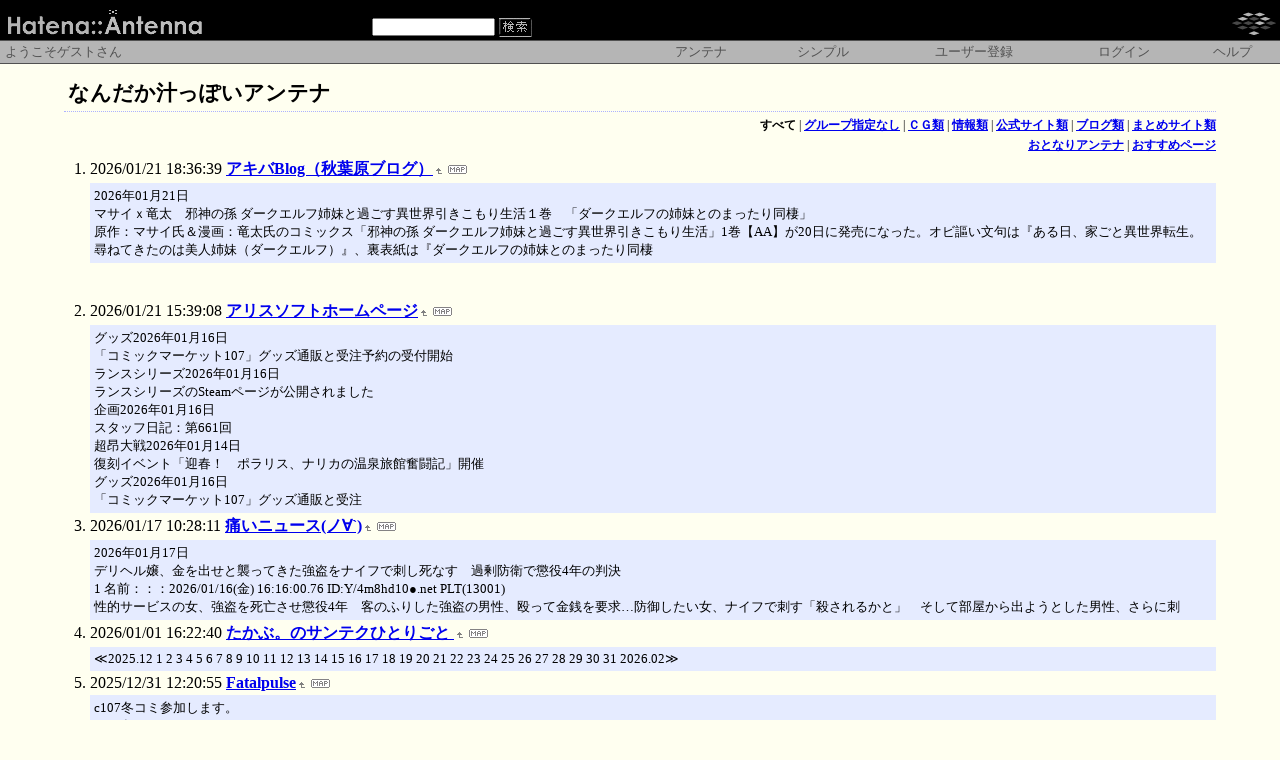

--- FILE ---
content_type: text/html; charset=euc-jp
request_url: https://a.hatena.ne.jp/nolifeking/
body_size: 42053
content:
<!DOCTYPE HTML PUBLIC "-//W3C//DTD HTML 4.01 Transitional//EN">
<html>
<head>
<meta name="viewport" content="width=device-width">
<!--京-->
<meta http-equiv="Content-Type" content="text/html; charset=EUC-JP">
<meta http-equiv="Content-Style-Type" content="text/css">
<meta http-equiv="Content-Script-Type" content="text/javascript">
<meta name="referrer" content="unsafe-url">
<link rel="stylesheet" href="/css/base.css?20190110" type="text/css" media="all">

<title>はてなアンテナ - なんだか汁っぽいアンテナ</title>
<link rel="alternate" type="application/rss+xml" title="RSS" href="http://a.hatena.ne.jp/nolifeking/rss">
<link rel="shortcut icon" href="/images/bl_favicon.ico">
<link rel="alternate" media="handheld" type="text/html" href="http://a.hatena.ne.jp/nolifeking/mobile" />

<script type="text/javascript" src="/js/MochiKit/Base.js"></script>
<script type="text/javascript" src="/js/MochiKit/Iter.js"></script>
<script type="text/javascript" src="/js/MochiKit/DOM.js"></script>
<script type="text/javascript" src="/js/MochiKit/Style.js"></script>
<script type="text/javascript" src="/js/MochiKit/Signal.js"></script>
<script type="text/javascript" src="/js/MochiKit/Async.js"></script>
<script type="text/javascript" src="/js/MochiKit/Logging.js"></script>
<script type="text/javascript" src="/js/VisitedCheck.js"></script>
<script type="text/javascript" src="/js/TimedObserver.js"></script>
<script type="text/javascript" src="/js/Hatena/Antenna.js?2"></script>

<script type="text/javascript">
<!--

connect(window, 'onload', Hatena.Antenna, 'initialize');
connect(window, 'onload', Hatena.Antenna.Group, 'initialize');


-->
</script>
<link rel="stylesheet" href="/theme/hatena/hatena.css" type="text/css" media="all">
<style type="text/css">
<!--
body {
  margin-top: 0;
  margin-bottom: 0;
  margin-left: 0;
  margin-right: 0;
  padding: 0;
  background-color: #FFFFF0;
}
li {
  font-size: 12pt;
}
a {
  font-weight: bold;
}
h1 {
  text-align: left;
  font-size: 16pt;
  font-weight: bold;
  border-bottom: 1px dotted #ADB2FF;
  margin-top: 10px;
  margin-bottom: 5px;
  margin-left: 5%;
  margin-right: 5%;
  padding: 4px 4px 4px 4px;
}
ol {
  margin-top: 5px;
  margin-bottom: 5px;
  margin-left: 50px;
  margin-right: 5%;
}
.diff {
  font-size: 10pt;
  background-color: #E5EBFF;
  margin-top: 3px;
  margin-bottom: 3px;
  padding: 4px 4px 4px 4px;
}
.pager {
  font-size: 9pt;
  text-align: right;
  margin-top: 3px;
  margin-bottom: 3px;
  margin-right: 5%;
}
div.adminmenu {
  font-size: 90%;
  margin: 2% 5% 0% 0%;
  text-align: right
}
span.adminmenu {}
div.footer {
  color: #cccccc;
  margin: 5px;
  font-size: 80%;
  text-align: center;
}
form.hatena-searchform {
  text-align: right;
  margin-right: 5%;
}

-->
</style>


<script src="https://cdn.pool.st-hatena.com/valve/valve.js" async charset="utf-8"></script>
<script>
valve = window.valve || [];
valve.push(function(v) {
    v.config({
      service: 'antenna',
      disableHatenaContentMatch: true,
      content: {
        result: 'ng'
      }
    });
    
        try {
            var parentRect = document.getElementById('ad-index-pc-1').parentNode.getBoundingClientRect();
            v.defineDFPSlot({
                unit  :'/4374287/ant_pc_e_1_7290_0_no',
                sizes : { max: [ parentRect.width, 100 ] },
                slotId: 'ad-index-pc-1',
            });
        } catch (e) {
            console.error(e);
        }

        v.defineDFPSlot({
            unit  :'/4374287/ant_pc_e_2_3328_0_no_ri',
            sizes : [[300, 250], [336, 280]],
            slotId: 'ad-index-pc-2-right',
        });
        v.defineDFPSlot({
            unit  :'/4374287/ant_pc_e_2_3328_0_no_le',
            sizes : [[300, 250], [336, 280]],
            slotId: 'ad-index-pc-2-left',
        });

        v.defineDFPSlot({
            unit  :'/4374287/ant_pc_e_3_3328_0_no_ri',
            sizes : [[300, 250], [336, 280]],
            slotId: 'ad-index-pc-3-right',
        });
        v.defineDFPSlot({
            unit  :'/4374287/ant_pc_e_3_3328_0_no_le',
            sizes : [[300, 250], [336, 280]],
            slotId: 'ad-index-pc-3-left',
        });

        v.defineDFPSlot({
            unit  :'/4374287/ant_pc_e_4_3328_0_no_ri',
            sizes : [[300, 250], [336, 280]],
            slotId: 'ad-index-pc-4-right',
        });
        v.defineDFPSlot({
            unit  :'/4374287/ant_pc_e_4_3328_0_no_le',
            sizes : [[300, 250], [336, 280]],
            slotId: 'ad-index-pc-4-left',
        });
    
    v.sealDFPSlots();
});
</script>
<script id="valve-dmp" data-service="antenna" src="https://cdn.pool.st-hatena.com/valve/dmp.js" async></script>

</head>
<body class="page-index">
<!-- Google Tag Manager -->
<noscript><iframe src="//www.googletagmanager.com/ns.html?id=GTM-52JV3B"
height="0" width="0" style="display:none;visibility:hidden"></iframe></noscript>
<script>
<!--
(function(w,d,s,l,i){w[l]=w[l]||[];w[l].push({'gtm.start':
new Date().getTime(),event:'gtm.js'});var f=d.getElementsByTagName(s)[0],
j=d.createElement(s),dl=l!='dataLayer'?'&l='+l:'';j.async=true;j.src=
'//www.googletagmanager.com/gtm.js?id='+i+dl;f.parentNode.insertBefore(j,f);
})(window,document,'script','dataLayer','GTM-52JV3B');
// -->
</script>
<!-- End Google Tag Manager -->




<table border="0" width="100%" cellspacing="0" cellpadding="0" id="banner">
  <tr>
    <td bgcolor="#000000" nowrap>
      <a href="http://www.hatena.ne.jp/"><img border="0" src="/images/hatena_bl.gif" width="104" height="40" alt="Hatena::"></a><a href="/"><img border="0" src="/images/antennabl.gif" width="100" height="40" alt="Antenna"></a>
    </td>
    <td valign="bottom" align="left" bgcolor="#000000" width="60%" nowrap><form method="GET" action="search" style="display:inline"><font color="#B5B5B5" size="2">&nbsp;&nbsp;<input type="text" name="wd" value="" size="18" style="font-size: 8pt">&nbsp;<input type="image" name=".submit" border="0" src="/images/searchbl.gif" align="top" width="34" height="20"><br><img border="0" src="/images/dot.gif" width="1" height="3"></font></form></td>
    <td align="right" bgcolor="#000000"><a href="http://www.hatena.ne.jp/"><img border="0" src="/images/hatenabl.gif" width="82" height="40"></a></td>
  </tr>
  <tr>
    <td width="100%" bgcolor="#515151" colspan="3"><img border="0" src="/images/dot.gif" width="1" height="1"></td>
  </tr>
  <tr>
    <td width="100%" bgColor="#ffffff" colspan="3">
      <div align="center">
        <center>
        <table cellSpacing="0" cellPadding="2" width="100%" border="0">
          <tbody>
            <tr>
              <td bgcolor="#B5B5B5" width="50%" nowrap><font color="#515151" size="2">&nbsp;ようこそゲストさん&nbsp;</font></td>
              <td bgcolor="#B5B5B5" nowrap align="center"><a href="/nolifeking/" style="text-decoration:none; font-weight:100;"><font size="2" color="#515151">アンテナ</font></a></td>
              <td bgcolor="#B5B5B5" nowrap align="center"><a href="/nolifeking/simple" style="text-decoration:none; font-weight:100;"><font size="2" color="#515151">シンプル</font></a></td>

              <td bgcolor="#B5B5B5" nowrap align="center"><a href="http://www.hatena.ne.jp/register?location=http%3A%2F%2Fa.hatena.ne.jp%2F" style="text-decoration:none; font-weight:100;"><font size="2" color="#515151">ユーザー登録</font></a></td>
              <td bgcolor="#B5B5B5" nowrap align="center"><a href="https://www.hatena.ne.jp/login?backurl=http%3A%2F%2Fa.hatena.ne.jp%2F" style="text-decoration:none; font-weight:100;"><font size="2" color="#515151">ログイン</font></a></td>
              <td bgcolor="#B5B5B5" nowrap align="center"><a href="http://hatenaantenna.g.hatena.ne.jp/" style="text-decoration:none; font-weight:100;"><font size="2" color="#515151">ヘルプ</font></a></td>
            </tr>
          </tbody>
        </table>
        </center>
      </div>
    </td>
  </tr>
  <tr>
    <td width="100%" bgcolor="#515151" colspan="3"><img border="0" src="/images/dot.gif" width="1" height="1"></td>
  </tr>
</table>


<div class="hatena-body" id="hatena-antenna-normal">



<h1>なんだか汁っぽいアンテナ</h1>

<p id="pager_group" class="pager"><b>すべて</b> | <a href="./?gid=null">グループ指定なし</a> | <a href="./?gid=147198">ＣＧ類</a> | <a href="./?gid=147200">情報類</a> | <a href="./?gid=147202">公式サイト類</a> | <a href="./?gid=187062">ブログ類</a> | <a href="./?gid=187077">まとめサイト類</a></p>



<p id="pager_relate" class="pager"><a href="/include?uid=nolifeking">おとなりアンテナ</a> | <a href="/relate?uid=nolifeking">おすすめページ</a></p>

  
    <ol class="ad-index-pc-ol">
      <li>
        <div id="ad-index-pc-1" style="max-width: 728px;"></diV>
      </li>
   </ol>
  



<ol id="main-pages-list" start="1">

<li><span class="modified">2026/01/21 18:36:39</span> <a href="http://a.st-hatena.com/go?http://blog.livedoor.jp/geek/20260121183639" target="_blank">アキバBlog（秋葉原ブログ）</a><a href="/include?http://blog.livedoor.jp/geek/"><img border="0" src="/images/uparrow.gif" hspace="3" width="6" height="6" alt="含むアンテナ" title="含むアンテナ"></a><a href="/map?http://blog.livedoor.jp/geek/"><img src="/images/map.gif" alt="おとなりページ" title="おとなりページ" border="0" hspace="3" width="19" height="9"></a>

<p class="diff">
2026年01月21日<br>マサイｘ竜太　邪神の孫 ダークエルフ姉妹と過ごす異世界引きこもり生活１巻　「ダークエルフの姉妹とのまったり同棲」<br>原作：マサイ氏＆漫画：竜太氏のコミックス「邪神の孫 ダークエルフ姉妹と過ごす異世界引きこもり生活」1巻【AA】が20日に発売になった。オビ謳い文句は『ある日、家ごと異世界転生。尋ねてきたのは美人姉妹（ダークエルフ）』、裏表紙は『ダークエルフの姉妹とのまったり同棲
</p>


  
    
      <div class="double-rectangle">
        <div id="ad-index-pc-2-left" style="vertical-align: top;"></div>
        <div id="ad-index-pc-2-right" class="right" style="vertical-align: top;"></div>
      </div>
    
  


</li>

<li><span class="modified">2026/01/21 15:39:08</span> <a href="http://a.st-hatena.com/go?http://www.alicesoft.com/main.html20260121153908" target="_blank">アリスソフトホームページ</a><a href="/include?http://www.alicesoft.com/main.html"><img border="0" src="/images/uparrow.gif" hspace="3" width="6" height="6" alt="含むアンテナ" title="含むアンテナ"></a><a href="/map?http://www.alicesoft.com/main.html"><img src="/images/map.gif" alt="おとなりページ" title="おとなりページ" border="0" hspace="3" width="19" height="9"></a>

<p class="diff">
グッズ2026年01月16日<br>「コミックマーケット107」グッズ通販と受注予約の受付開始<br>ランスシリーズ2026年01月16日<br>ランスシリーズのSteamページが公開されました<br>企画2026年01月16日<br>スタッフ日記：第661回<br>超昂大戦2026年01月14日<br>復刻イベント「迎春！　ポラリス、ナリカの温泉旅館奮闘記」開催<br>グッズ2026年01月16日<br>「コミックマーケット107」グッズ通販と受注
</p>



</li>

<li><span class="modified">2026/01/17 10:28:11</span> <a href="http://a.st-hatena.com/go?http://blog.livedoor.jp/dqnplus/20260117102811" target="_blank">痛いニュース(ノ∀`)</a><a href="/include?http://blog.livedoor.jp/dqnplus/"><img border="0" src="/images/uparrow.gif" hspace="3" width="6" height="6" alt="含むアンテナ" title="含むアンテナ"></a><a href="/map?http://blog.livedoor.jp/dqnplus/"><img src="/images/map.gif" alt="おとなりページ" title="おとなりページ" border="0" hspace="3" width="19" height="9"></a>

<p class="diff">
2026年01月17日<br>デリヘル嬢、金を出せと襲ってきた強盗をナイフで刺し死なす　過剰防衛で懲役4年の判決<br>1 名前：：：2026/01/16(金) 16:16:00.76 ID:Y/4m8hd10●.net PLT(13001)<br>性的サービスの女、強盗を死亡させ懲役4年　客のふりした強盗の男性、殴って金銭を要求…防御したい女、ナイフで刺す「殺されるかと」　そして部屋から出ようとした男性、さらに刺
</p>



</li>

<li><span class="modified">2026/01/01 16:22:40</span> <a href="http://a.st-hatena.com/go?http://takav.blog14.fc2.com/20260101162240" target="_blank">たかぶ。のサンテクひとりごと </a><a href="/include?http://takav.blog14.fc2.com/"><img border="0" src="/images/uparrow.gif" hspace="3" width="6" height="6" alt="含むアンテナ" title="含むアンテナ"></a><a href="/map?http://takav.blog14.fc2.com/"><img src="/images/map.gif" alt="おとなりページ" title="おとなりページ" border="0" hspace="3" width="19" height="9"></a>

<p class="diff">
≪2025.12 1&#160;2&#160;3&#160;4&#160;5&#160;6&#160;7&#160;8&#160;9&#160;10&#160;11&#160;12&#160;13&#160;14&#160;15&#160;16&#160;17&#160;18&#160;19&#160;20&#160;21&#160;22&#160;23&#160;24&#160;25&#160;26&#160;27&#160;28&#160;29&#160;30&#160;31 2026.02≫<br>
</p>



</li>

<li><span class="modified">2025/12/31 12:20:55</span> <a href="http://a.st-hatena.com/go?http://nekomimi.ws/fatalpulse/20251231122055" target="_blank">Fatalpulse</a><a href="/include?http://nekomimi.ws/fatalpulse/"><img border="0" src="/images/uparrow.gif" hspace="3" width="6" height="6" alt="含むアンテナ" title="含むアンテナ"></a><a href="/map?http://nekomimi.ws/fatalpulse/"><img src="/images/map.gif" alt="おとなりページ" title="おとなりページ" border="0" hspace="3" width="19" height="9"></a>

<p class="diff">
c107冬コミ参加します。<br>2025年12月29日 asanagi 0<br>おかげさまで冬コミで新刊が出ます。 オリジナル猫族 Read More<br>
</p>



</li>

<li><span class="modified">2025/11/26 14:05:34</span> <a href="http://a.st-hatena.com/go?http://blog.goo.ne.jp/yuu_ys/20251126140534" target="_blank">信じる奴がJUSTICEブログ</a><a href="/include?http://blog.goo.ne.jp/yuu_ys/"><img border="0" src="/images/uparrow.gif" hspace="3" width="6" height="6" alt="含むアンテナ" title="含むアンテナ"></a><a href="/map?http://blog.goo.ne.jp/yuu_ys/"><img src="/images/map.gif" alt="おとなりページ" title="おとなりページ" border="0" hspace="3" width="19" height="9"></a>

<p class="diff">
gooメール / gooID（goo決済） / goo住宅・不動産 / GOLF me!<br>
</p>



</li>

<li><span class="modified">2025/11/14 06:47:43</span> <a href="http://a.st-hatena.com/go?http://d.hatena.ne.jp/nolifeking/20251114064743" target="_blank">なんだか汁っぽい日記</a><a href="/include?http://d.hatena.ne.jp/nolifeking/"><img border="0" src="/images/uparrow.gif" hspace="3" width="6" height="6" alt="含むアンテナ" title="含むアンテナ"></a><a href="/map?http://d.hatena.ne.jp/nolifeking/"><img src="/images/map.gif" alt="おとなりページ" title="おとなりページ" border="0" hspace="3" width="19" height="9"></a>

<p class="diff">
お知らせ 【gooブログからの移行がまだの方へ】画像データ移行を確実にするために10月末日までにインポート手続きをお願いします<br>ティラミスクリームミックスを発見。簡単すぎて感動した！<br>ティラミスを作る<br>富澤商店で「ティラミスクリームミックス」というものを見つけました。 簡単にあのティラミスができるらしいです。 ティラミスといえばマスカルポーネチーズ、生クリーム始め材料を色々揃えなければならないはず
</p>



</li>

<li><span class="modified">2025/09/10 03:59:11</span> <a href="http://a.st-hatena.com/go?http://jyunpu.blog20.fc2.com/20250910035911" target="_blank">　順風満帆堂 </a><a href="/include?http://jyunpu.blog20.fc2.com/"><img border="0" src="/images/uparrow.gif" hspace="3" width="6" height="6" alt="含むアンテナ" title="含むアンテナ"></a><a href="/map?http://jyunpu.blog20.fc2.com/"><img src="/images/map.gif" alt="おとなりページ" title="おとなりページ" border="0" hspace="3" width="19" height="9"></a>

<p class="diff">
2025.09.10 Wed<br>2025/09/10<br>9月10日は「ToHeart」のいいんちょこと保科智子さんのお誕生日です。<br>おめでとうおめでとう！皆でお祝いしよう！！<br>リメイク版いいんちょ略してリメんちょ！<br>ただでさえ属性が多かったところに黒タイツを装備！<br>こんなんもう異世界で無双できるレベルのチートですよ？！<br>３Dの白ビキニや肌ワイも破壊力高くておじさん無事昇天しましたわ&#65374;&#128124;<br>| 日記 | 
</p>



</li>

<li><span class="modified">2025/07/28 10:37:36</span> <a href="http://a.st-hatena.com/go?http://d.hatena.ne.jp/pikokame/20250728103736" target="_blank">ざくざく雑記</a><a href="/include?http://d.hatena.ne.jp/pikokame/"><img border="0" src="/images/uparrow.gif" hspace="3" width="6" height="6" alt="含むアンテナ" title="含むアンテナ"></a><a href="/map?http://d.hatena.ne.jp/pikokame/"><img src="/images/map.gif" alt="おとなりページ" title="おとなりページ" border="0" hspace="3" width="19" height="9"></a>

<p class="diff">
「ふふっ」……ただ微笑ましく見つめていただけなのに<br>（娘５歳８ヶ月）娘の好物と年長さん１学期のお弁当記録<br>娘をただ微笑ましく見つめていただけなのに……（夫） こっこの最近の好物は「にんじんしりしり」と納豆を混ぜて食べること。 我が家のしりしり＆納豆好きといえばまず夫ですが、夫は卵入りのしりしりが好きで、こっこはにんじんとツナのしりしりが好き。わたしはどっち…<br>荒川区に住んでます-うちの夫観察絵日記
</p>



</li>

<li><span class="modified">2025/07/05 10:08:15</span> <a href="http://a.st-hatena.com/go?http://cafe-centralpark.at.webry.info/20250705100815" target="_blank">田中敦子のCafe＊Central Park</a><a href="/include?http://cafe-centralpark.at.webry.info/"><img border="0" src="/images/uparrow.gif" hspace="3" width="6" height="6" alt="含むアンテナ" title="含むアンテナ"></a><a href="/map?http://cafe-centralpark.at.webry.info/"><img src="/images/map.gif" alt="おとなりページ" title="おとなりページ" border="0" hspace="3" width="19" height="9"></a>

<p class="diff">
※10秒後にBIGLOBEのおすすめページに遷移します<br>BIGLOBEのおすすめサービス<br>Copyright(C)BIGLOBE Inc. 1996-<br>
</p>



</li>

<li><span class="modified">2025/07/01 05:16:44</span> <a href="http://a.st-hatena.com/go?http://d.hatena.ne.jp/makaronisan/20250701051644" target="_blank">たまごまごごはん</a><a href="/include?http://d.hatena.ne.jp/makaronisan/"><img border="0" src="/images/uparrow.gif" hspace="3" width="6" height="6" alt="含むアンテナ" title="含むアンテナ"></a><a href="/map?http://d.hatena.ne.jp/makaronisan/"><img src="/images/map.gif" alt="おとなりページ" title="おとなりページ" border="0" hspace="3" width="19" height="9"></a>

<p class="diff">
2025-06-30<br>「トラペジウム」何度でも君には嘘をつき続けてほしい<br>トラペジウム<br>結川あさき<br>Amazon<br>「サイコパス」とか「脳を焼かれる」とか物騒なワードをよく見かける『トラペジウム』を観ました。<br>いい映画だったなあ。<br>特にラストあたり。ヒロインの東ゆうが大人になって、テレビの取材を受けている最中に言っている言葉が嘘っぱちなところ。<br>だよね！痛い思いをして成長しても性格の歪みは残るよね！
</p>



</li>

<li><span class="modified">2025/02/18 05:31:27</span> <a href="http://a.st-hatena.com/go?http://tiyu.to/20250218053127" target="_blank">バーチャルネットアイドル・ちゆ１２歳</a><a href="/include?http://tiyu.to/"><img border="0" src="/images/uparrow.gif" hspace="3" width="6" height="6" alt="含むアンテナ" title="含むアンテナ"></a><a href="/map?http://tiyu.to/"><img src="/images/map.gif" alt="おとなりページ" title="おとなりページ" border="0" hspace="3" width="19" height="9"></a>

<p class="diff">
2025/2/14 色々余裕なくてごめんなさい…<br>2024/2/14 画像だけの更新になってしまって、ごめんなさい<br>平成３７年２月１４日 ちゆ12歳、24周年です<br>●2001年2月14日に「ちゆ12歳」を開設してから、24周年になりました。これからもよろしくお願いいたします<br>●現在、バタバタしていて申し訳ないです。余裕ができましたら、こちらも更新したり、YouTubeの動画も作ったりしたいです<br>●
</p>



</li>

<li><span class="modified">2024/10/05 17:24:44</span> <a href="http://a.st-hatena.com/go?http://umekaz.com/20241005172444" target="_blank">宇宙りんご</a><a href="/include?http://umekaz.com/"><img border="0" src="/images/uparrow.gif" hspace="3" width="6" height="6" alt="含むアンテナ" title="含むアンテナ"></a><a href="/map?http://umekaz.com/"><img src="/images/map.gif" alt="おとなりページ" title="おとなりページ" border="0" hspace="3" width="19" height="9"></a>

<p class="diff">
ネルケと伝説の錬金術士たち・クリアしたので感想など<br>2019/2/27 2020/8/5 未分類<br>Tweet<br>↑ノイボーデン地区の街並みがタイトル画面にも反映されるので、ネルケ像がよく見えるように…と配置したものの、ロロナのパイショプ(右側)がそれ以上に目立ってしまってるやつ<br>「ネルケと伝説の錬金術士たち」クリアしました。<br>いろいろと語りたくなったので、ここ最近即売会告知や漫画を載せてただけのブロ
</p>



</li>

<li><span class="modified">2024/03/26 12:29:38</span> <a href="http://a.st-hatena.com/go?http://d.hatena.ne.jp/dangerous1192/20240326122938" target="_blank">酔拳の王　だんげの方</a><a href="/include?http://d.hatena.ne.jp/dangerous1192/"><img border="0" src="/images/uparrow.gif" hspace="3" width="6" height="6" alt="含むアンテナ" title="含むアンテナ"></a><a href="/map?http://d.hatena.ne.jp/dangerous1192/"><img src="/images/map.gif" alt="おとなりページ" title="おとなりページ" border="0" hspace="3" width="19" height="9"></a>

<p class="diff">
酔拳の王　だんげの方<br>読者になる<br>
</p>



</li>

<li><span class="modified">2024/02/04 14:44:21</span> <a href="http://a.st-hatena.com/go?http://sinplelove.blog34.fc2.com/20240204144421" target="_blank">絶対SIMPLE主義 </a><a href="/include?http://sinplelove.blog34.fc2.com/"><img border="0" src="/images/uparrow.gif" hspace="3" width="6" height="6" alt="含むアンテナ" title="含むアンテナ"></a><a href="/map?http://sinplelove.blog34.fc2.com/"><img src="/images/map.gif" alt="おとなりページ" title="おとなりページ" border="0" hspace="3" width="19" height="9"></a>

<p class="diff">
絶対SIMPLE主義<br>死力を尽くしてSIMPLEシリーズを応援するブログ<br>お知らせ<br>
</p>



</li>

<li><span class="modified">2023/01/31 23:06:04</span> <a href="http://a.st-hatena.com/go?http://dai.at.webry.info/20230131230604" target="_blank">ＤＡＩさん帝国</a><a href="/include?http://dai.at.webry.info/"><img border="0" src="/images/uparrow.gif" hspace="3" width="6" height="6" alt="含むアンテナ" title="含むアンテナ"></a><a href="/map?http://dai.at.webry.info/"><img src="/images/map.gif" alt="おとなりページ" title="おとなりページ" border="0" hspace="3" width="19" height="9"></a>

<p class="diff">
BIGLOBEトップ<br>ウェブリブログ<br>「ウェブリブログ」は 2023年1月31日 をもちましてサービス提供を終了いたしました。 2004年3月のサービス開始より19年近くもの間、沢山の皆さまにご愛用いただきましたことを心よりお礼申し上げます。今後とも、BIGLOBEをご愛顧賜りますよう、よろしくお願い申し上げます。<br>BIGLOBEのサービス一覧<br>一覧を見る<br>ウェブリブログサービス終了のお知らせ<br>ブ
</p>



</li>

<li><span class="modified">2022/03/18 13:26:53</span> <a href="http://a.st-hatena.com/go?http://d.hatena.ne.jp/ruitakato/20220318132653" target="_blank">高遠るいDIARY</a><a href="/include?http://d.hatena.ne.jp/ruitakato/"><img border="0" src="/images/uparrow.gif" hspace="3" width="6" height="6" alt="含むアンテナ" title="含むアンテナ"></a><a href="/map?http://d.hatena.ne.jp/ruitakato/"><img src="/images/map.gif" alt="おとなりページ" title="おとなりページ" border="0" hspace="3" width="19" height="9"></a>

<p class="diff">
この広告は、90日以上更新していないブログに表示しています。<br>
</p>



</li>

<li><span class="modified">2022/03/03 15:17:08</span> <a href="http://a.st-hatena.com/go?http://blog.livedoor.jp/fujikishun/20220303151708" target="_blank">藤木屋</a> <span class="author">藤木俊</span><a href="/include?http://blog.livedoor.jp/fujikishun/"><img border="0" src="/images/uparrow.gif" hspace="3" width="6" height="6" alt="含むアンテナ" title="含むアンテナ"></a><a href="/map?http://blog.livedoor.jp/fujikishun/"><img src="/images/map.gif" alt="おとなりページ" title="おとなりページ" border="0" hspace="3" width="19" height="9"></a>

<p class="diff">
日記とか。 思ったこととか。  このページはリンクフリーです。  営利目的の無断転載はやめてください。 営利目的でなければ特に問題はないですがモラルの範疇で。<br>
</p>



</li>

<li><span class="modified">2021/12/27 16:58:37</span> <a href="http://a.st-hatena.com/go?http://abra.x0.com/abra/home.html20211227165837" target="_blank">油照　[AbRAdEli]</a><a href="/include?http://abra.x0.com/abra/home.html"><img border="0" src="/images/uparrow.gif" hspace="3" width="6" height="6" alt="含むアンテナ" title="含むアンテナ"></a><a href="/map?http://abra.x0.com/abra/home.html"><img src="/images/map.gif" alt="おとなりページ" title="おとなりページ" border="0" hspace="3" width="19" height="9"></a>

<p class="diff">
404 Not Found<br>nginx<br>
</p>



</li>

<li><span class="modified">2021/07/08 18:33:23</span> <a href="http://a.st-hatena.com/go?http://www.geocities.co.jp/AnimeComic-Pastel/3529/20210708183323" target="_blank">どれみっちの穴</a><a href="/include?http://www.geocities.co.jp/AnimeComic-Pastel/3529/"><img border="0" src="/images/uparrow.gif" hspace="3" width="6" height="6" alt="含むアンテナ" title="含むアンテナ"></a><a href="/map?http://www.geocities.co.jp/AnimeComic-Pastel/3529/"><img src="/images/map.gif" alt="おとなりページ" title="おとなりページ" border="0" hspace="3" width="19" height="9"></a>

<p class="diff">
&copy; Yahoo Japan
</p>



</li>

<li><span class="modified">2021/02/25 01:39:12</span> <a href="http://a.st-hatena.com/go?http://www.geocities.co.jp/Playtown-Bingo/2042/20210225013912" target="_blank">かたまでつかれ</a><a href="/include?http://www.geocities.co.jp/Playtown-Bingo/2042/"><img border="0" src="/images/uparrow.gif" hspace="3" width="6" height="6" alt="含むアンテナ" title="含むアンテナ"></a><a href="/map?http://www.geocities.co.jp/Playtown-Bingo/2042/"><img src="/images/map.gif" alt="おとなりページ" title="おとなりページ" border="0" hspace="3" width="19" height="9"></a>

<p class="diff">
［テスト配信］緊急情報<br>重大ニュース表示欄へのテスト配信を実施中です。
</p>



</li>

<li><span class="modified">2020/07/20 17:34:19</span> <a href="http://a.st-hatena.com/go?http://yaplog.jp/benijake148/20200720173419" target="_blank">小明の秘話</a><a href="/include?http://yaplog.jp/benijake148/"><img border="0" src="/images/uparrow.gif" hspace="3" width="6" height="6" alt="含むアンテナ" title="含むアンテナ"></a><a href="/map?http://yaplog.jp/benijake148/"><img src="/images/map.gif" alt="おとなりページ" title="おとなりページ" border="0" hspace="3" width="19" height="9"></a>

<p class="diff">
キレイパス<br>美容医療チケットをキレイパスで見つけよう♪
</p>



</li>

<li><span class="modified">2020/04/05 01:52:31</span> <a href="http://a.st-hatena.com/go?http://matsurisei.blog.shinobi.jp/20200405015231" target="_blank">漫魂 </a> <span class="author">マツリセイシロウ</span><a href="/include?http://matsurisei.blog.shinobi.jp/"><img border="0" src="/images/uparrow.gif" hspace="3" width="6" height="6" alt="含むアンテナ" title="含むアンテナ"></a><a href="/map?http://matsurisei.blog.shinobi.jp/"><img src="/images/map.gif" alt="おとなりページ" title="おとなりページ" border="0" hspace="3" width="19" height="9"></a>

<p class="diff">
2020/04/05 (Sun)
</p>



</li>

<li><span class="modified">2019/06/20 00:33:38</span> <a href="http://a.st-hatena.com/go?http://www.golgo31.net/20190620003338" target="_blank">ゴルゴ31</a><a href="/include?http://www.golgo31.net/"><img border="0" src="/images/uparrow.gif" hspace="3" width="6" height="6" alt="含むアンテナ" title="含むアンテナ"></a><a href="/map?http://www.golgo31.net/"><img src="/images/map.gif" alt="おとなりページ" title="おとなりページ" border="0" hspace="3" width="19" height="9"></a>

<p class="diff">
□ごがつ屋：シンデレラガールズ本新刊「モバマス実録まんがで・総集編〓A」 [pixiv]<br>□「全部熱のせい〓H」/「若林稔弥」の漫画 [pixiv]<br>□「全部熱のせい〓G」/「若林稔弥」のイラスト [pixiv]<br>中央ルート安定でクリア（事故る可能性はそれなりにあるけど）。でも道中撤退率なら3-5の方が高いと思うので個
</p>



</li>

<li><span class="modified">2019/05/14 07:04:15</span> <a href="http://a.st-hatena.com/go?http://konchiki.blog68.fc2.com/20190514070415" target="_blank">こんちき堂/こんちきblog </a><a href="/include?http://konchiki.blog68.fc2.com/"><img border="0" src="/images/uparrow.gif" hspace="3" width="6" height="6" alt="含むアンテナ" title="含むアンテナ"></a><a href="/map?http://konchiki.blog68.fc2.com/"><img src="/images/map.gif" alt="おとなりページ" title="おとなりページ" border="0" hspace="3" width="19" height="9"></a>

<p class="diff">
2015/06/24 12:09:38 | 未分類 | コメント：6件
</p>



  
    
      <div class="double-rectangle">
        <div id="ad-index-pc-3-left" style="vertical-align: top;"></div>
        <div id="ad-index-pc-3-right" class="right" style="vertical-align: top;"></div>
      </div>
    
  

</li>

<li><span class="modified">2019/03/28 13:22:59</span> <a href="http://a.st-hatena.com/go?http://www.taiyosha.co.jp/comic/20190328132259" target="_blank">コミック発売一覧</a><a href="/include?http://www.taiyosha.co.jp/comic/"><img border="0" src="/images/uparrow.gif" hspace="3" width="6" height="6" alt="含むアンテナ" title="含むアンテナ"></a><a href="/map?http://www.taiyosha.co.jp/comic/"><img src="/images/map.gif" alt="おとなりページ" title="おとなりページ" border="0" hspace="3" width="19" height="9"></a>

<p class="diff">
就職、就活、転職コラム 〓<br>正直に言うと就職活動中なら、自己分析（自己理解）をやっておくと望ましいと助言されてためしてみた。だけど、まったく役に立つことはなかった。<br>一番最初は会社説明会から携わって、筆記での試験やたび重なる面接と勝ち進んでいきますが、それ以外にも就業体験や卒業生への訪問やリクルーターと会う等の手法もあります。<br>その面接官が自分のそこでの考えをわかっているのか否かを眺めつつ、十分な
</p>



</li>

<li><span class="modified">2019/02/21 20:08:36</span> <a href="http://a.st-hatena.com/go?http://tossy.jugem.cc/20190221200836" target="_blank">市川天竜堂</a><a href="/include?http://tossy.jugem.cc/"><img border="0" src="/images/uparrow.gif" hspace="3" width="6" height="6" alt="含むアンテナ" title="含むアンテナ"></a><a href="/map?http://tossy.jugem.cc/"><img src="/images/map.gif" alt="おとなりページ" title="おとなりページ" border="0" hspace="3" width="19" height="9"></a>

<p class="diff">
Copyright (C) 2004-2019 GMOペパボ株式会社 all rights reserved.-GMOポイントの詳細はコチラ
</p>



</li>

<li><span class="modified">2019/02/20 05:42:55</span> <a href="http://a.st-hatena.com/go?http://greengrimghost.blog56.fc2.com/20190220054255" target="_blank">緑なお化けの備忘録</a><a href="/include?http://greengrimghost.blog56.fc2.com/"><img border="0" src="/images/uparrow.gif" hspace="3" width="6" height="6" alt="含むアンテナ" title="含むアンテナ"></a><a href="/map?http://greengrimghost.blog56.fc2.com/"><img src="/images/map.gif" alt="おとなりページ" title="おとなりページ" border="0" hspace="3" width="19" height="9"></a>

<p class="diff">
HUGっと！プリキュア 第49話感想 ありのままのあなたへ、フレフレ。<br>おもったことをつらつらと<br>最後の一期入試で感じたこと<br>第一進学塾ブログ 〓君の明日を第一に〓<br>【FF14】リアル女子のヒーラー率ｗｗｗｗｗｗ<br>FF14ひかせん速報
</p>



</li>

<li><span class="modified">2019/01/24 20:18:23</span> <a href="http://a.st-hatena.com/go?http://www1.odn.ne.jp/~aan44050/menu.htm20190124201823" target="_blank">OVER HUNDRED</a><a href="/include?http://www1.odn.ne.jp/~aan44050/menu.htm"><img border="0" src="/images/uparrow.gif" hspace="3" width="6" height="6" alt="含むアンテナ" title="含むアンテナ"></a><a href="/map?http://www1.odn.ne.jp/~aan44050/menu.htm"><img src="/images/map.gif" alt="おとなりページ" title="おとなりページ" border="0" hspace="3" width="19" height="9"></a>

<p class="diff">
Not Found<br>The requested URL /~aan44050/menu.htm was not found on this server.
</p>



</li>

<li><span class="modified">2018/03/06 14:31:03</span> <a href="http://a.st-hatena.com/go?http://alwaysthrashed.blog70.fc2.com/20180306143103" target="_blank">ヘドバンしながらエロ漫画！</a><a href="/include?http://alwaysthrashed.blog70.fc2.com/"><img border="0" src="/images/uparrow.gif" hspace="3" width="6" height="6" alt="含むアンテナ" title="含むアンテナ"></a><a href="/map?http://alwaysthrashed.blog70.fc2.com/"><img src="/images/map.gif" alt="おとなりページ" title="おとなりページ" border="0" hspace="3" width="19" height="9"></a>

<p class="diff">
ブログ移設のお知らせ (03/06)
</p>



</li>

<li><span class="modified">2017/11/16 15:00:22</span> <a href="http://a.st-hatena.com/go?http://www.h5.dion.ne.jp/~ikeruze/20171116150022" target="_blank">だったらイケるぜ！</a><a href="/include?http://www.h5.dion.ne.jp/~ikeruze/"><img border="0" src="/images/uparrow.gif" hspace="3" width="6" height="6" alt="含むアンテナ" title="含むアンテナ"></a><a href="/map?http://www.h5.dion.ne.jp/~ikeruze/"><img src="/images/map.gif" alt="おとなりページ" title="おとなりページ" border="0" hspace="3" width="19" height="9"></a>

<p class="diff">
Forbidden<br>You don’t have permission to access /~ikeruze/on this server.<br>Additionally, a 403 Forbidden error was encountered while trying to use an ErrorDocument to handle the request.
</p>



</li>

<li><span class="modified">2017/03/03 13:36:53</span> <a href="http://a.st-hatena.com/go?http://members.jcom.home.ne.jp/sarasiru/20170303133653" target="_blank">ー｀)＜淡々と更新し続けるぞ雑記。ωもみゅもみゅ</a><a href="/include?http://members.jcom.home.ne.jp/sarasiru/"><img border="0" src="/images/uparrow.gif" hspace="3" width="6" height="6" alt="含むアンテナ" title="含むアンテナ"></a><a href="/map?http://members.jcom.home.ne.jp/sarasiru/"><img src="/images/map.gif" alt="おとなりページ" title="おとなりページ" border="0" hspace="3" width="19" height="9"></a>

<p class="diff">
J:COM NET加入者向けホームページサービス<br>終了のお知らせ<br>ホームページサービス<br>終了のお知らせ<br>J:COM NET加入者向けホームページサービス（WebSpace）は、2017年1月31日（火）で終了致しました。
</p>



</li>

<li><span class="modified">2016/12/29 03:46:09</span> <a href="http://a.st-hatena.com/go?http://initial-g.jp/20161229034609" target="_blank">イニシャルG～新たなる翼～</a><a href="/include?http://initial-g.jp/"><img border="0" src="/images/uparrow.gif" hspace="3" width="6" height="6" alt="含むアンテナ" title="含むアンテナ"></a><a href="/map?http://initial-g.jp/"><img src="/images/map.gif" alt="おとなりページ" title="おとなりページ" border="0" hspace="3" width="19" height="9"></a>

<p class="diff">
最終更新日：2016/12/29 00:59<br>１２月２８日<br>Ｃ９１新刊 絵日記リサイクル１９ 1000円<br>クリアファイルつき<br>http://www.toranoana.jp/mailorder/article/04/0030/48/39/040030483942.html<br>通常版<br>http://www.toranoana.jp/mailorder/article/04/0030/48/32/040
</p>



</li>

<li><span class="modified">2016/08/03 12:25:10</span> <a href="http://a.st-hatena.com/go?http://www.cablenet.ne.jp/~kazuha/20160803122510" target="_blank">KAZUHA ROOM</a><a href="/include?http://www.cablenet.ne.jp/~kazuha/"><img border="0" src="/images/uparrow.gif" hspace="3" width="6" height="6" alt="含むアンテナ" title="含むアンテナ"></a><a href="/map?http://www.cablenet.ne.jp/~kazuha/"><img src="/images/map.gif" alt="おとなりページ" title="おとなりページ" border="0" hspace="3" width="19" height="9"></a>

<p class="diff">
Forbidden<br>You don’t have permission to access /kazuha/on this server.
</p>



</li>

<li><span class="modified">2016/07/17 20:41:29</span> <a href="http://a.st-hatena.com/go?http://keyaki0202.sblo.jp/20160717204129" target="_blank">ブロンコ一人旅</a><a href="/include?http://keyaki0202.sblo.jp/"><img border="0" src="/images/uparrow.gif" hspace="3" width="6" height="6" alt="含むアンテナ" title="含むアンテナ"></a><a href="/map?http://keyaki0202.sblo.jp/"><img src="/images/map.gif" alt="おとなりページ" title="おとなりページ" border="0" hspace="3" width="19" height="9"></a>

<p class="diff">
2016年07月17日<br>C90新刊「西住さん家ノ男戦車道」<br>C90新刊ガルパンママ本のご紹介です。前回https://www.melonbooks.co.jp/detail/detail.php?product_id=155368 の続きになっております。<br>内容は、西住しほママが年下の男にぐずぐずにされていい歳をして恥ずかしい妊娠を強要エッチとか<br>秋山好子ママのラブラブ不倫セックスとか島田千代ママ
</p>



</li>

<li><span class="modified">2016/05/25 17:37:29</span> <a href="http://a.st-hatena.com/go?http://machibouke.web.fc2.com/20160525173729" target="_blank">USA - USATAROU WEB SITE.</a><a href="/include?http://machibouke.web.fc2.com/"><img border="0" src="/images/uparrow.gif" hspace="3" width="6" height="6" alt="含むアンテナ" title="含むアンテナ"></a><a href="/map?http://machibouke.web.fc2.com/"><img src="/images/map.gif" alt="おとなりページ" title="おとなりページ" border="0" hspace="3" width="19" height="9"></a>

<p class="diff">
ホームページ<br>403Error<br>このページは表示できません<br>The webpage cannnot be displayed<br>PR<br>ページが表示されない原因として、次のような可能性があります。<br>このページのファイルが存在しない<br>規約上の違反または迷惑行為のために、このサイトが凍結されている<br>このページの管理者様の場合は、次の内容をご確認ください。<br>トップページが表示されない場合はコチラ<br>「inde
</p>



</li>

<li><span class="modified">2016/04/01 03:03:53</span> <a href="http://a.st-hatena.com/go?http://www6.ocn.ne.jp/~katoyuu/20160401030353" target="_blank">カトゆー家断絶</a><a href="/include?http://www6.ocn.ne.jp/~katoyuu/"><img border="0" src="/images/uparrow.gif" hspace="3" width="6" height="6" alt="含むアンテナ" title="含むアンテナ"></a><a href="/map?http://www6.ocn.ne.jp/~katoyuu/"><img src="/images/map.gif" alt="おとなりページ" title="おとなりページ" border="0" hspace="3" width="19" height="9"></a>

<p class="diff">
 「Page ON」サービスは2015年2月28日をもちまして終了させていただきました。<br>長らくご愛顧を賜り、誠にありがとうございました。
</p>



</li>

<li><span class="modified">2014/12/24 13:27:26</span> <a href="http://a.st-hatena.com/go?http://www.ne.jp/asahi/yu-show/sukisuki/20141224132726" target="_blank">好き好き大好きっ</a><a href="/include?http://www.ne.jp/asahi/yu-show/sukisuki/"><img border="0" src="/images/uparrow.gif" hspace="3" width="6" height="6" alt="含むアンテナ" title="含むアンテナ"></a><a href="/map?http://www.ne.jp/asahi/yu-show/sukisuki/"><img src="/images/map.gif" alt="おとなりページ" title="おとなりページ" border="0" hspace="3" width="19" height="9"></a>

<p class="diff">
2014.12.24.wed<br>■[艦隊これくしょん][ノベル]<br>陽炎、抜錨します4巻特装版に吹雪頑張ります！でおなじみ桃井涼太氏の4コマ付き！他試し読み情報 【艦これ速報】<br>特装版 艦隊これくしょん -艦これ- 陽炎、抜錨します!4 (ファミ通文庫)<br>posted with amazlet at 14.12.24<br>築地 俊彦<br>KADOKAWA/エンターブレイン<br>売り上げランキング: 65<br>Amaz
</p>



</li>

<li><span class="modified">2014/02/20 18:40:53</span> <a href="http://a.st-hatena.com/go?http://www.occn.zaq.ne.jp/kusare/20140220184053" target="_blank">くされ日記</a><a href="/include?http://www.occn.zaq.ne.jp/kusare/"><img border="0" src="/images/uparrow.gif" hspace="3" width="6" height="6" alt="含むアンテナ" title="含むアンテナ"></a><a href="/map?http://www.occn.zaq.ne.jp/kusare/"><img src="/images/map.gif" alt="おとなりページ" title="おとなりページ" border="0" hspace="3" width="19" height="9"></a>

<p class="diff">
[ Profile ] [ Work ]
</p>



</li>

<li><span class="modified">2014/01/28 00:37:08</span> <a href="http://a.st-hatena.com/go?http://www2.tba.t-com.ne.jp/taoru/resistance/20140128003708" target="_blank">成田良悟個人ページ</a><a href="/include?http://www2.tba.t-com.ne.jp/taoru/resistance/"><img border="0" src="/images/uparrow.gif" hspace="3" width="6" height="6" alt="含むアンテナ" title="含むアンテナ"></a><a href="/map?http://www2.tba.t-com.ne.jp/taoru/resistance/"><img src="/images/map.gif" alt="おとなりページ" title="おとなりページ" border="0" hspace="3" width="19" height="9"></a>

<p class="diff">
（もはや完全にtwitterに移行した感じです）<br>バナー-すいません。体調崩して寝込んでいたので今年のエイプリルフールも延期という事で……本当に申し訳ないです……。
</p>



</li>

<li><span class="modified">2013/08/10 07:20:39</span> <a href="http://a.st-hatena.com/go?http://chijyo.sakura.ne.jp/top.html20130810072039" target="_blank">Heart’s nest</a><a href="/include?http://chijyo.sakura.ne.jp/top.html"><img border="0" src="/images/uparrow.gif" hspace="3" width="6" height="6" alt="含むアンテナ" title="含むアンテナ"></a><a href="/map?http://chijyo.sakura.ne.jp/top.html"><img src="/images/map.gif" alt="おとなりページ" title="おとなりページ" border="0" hspace="3" width="19" height="9"></a>

<p class="diff">
2013/8/10<br>C84(13年夏コミ)<br>2日目<br>東ク-21a<br>ドラクエ本<br>EVA本<br>アリーナCG集<br>Heart’s nest過去作品集<br>2013/8/10■C84情報はブログにて！<br>blog開設しました！<br>Heart’s nest blog<br>今後詳しい情報は<br>そちらで発表したいと思います。<br>ですがこちらのページはそのまま残りますし<br>ギャラリー等はこちらで更新して行きたいです。
</p>



</li>

<li><span class="modified">2012/05/26 09:00:03</span> <a href="http://a.st-hatena.com/go?http://members.jcom.home.ne.jp/vampirdzhija/20120526090003" target="_blank">ＧＦ団</a><a href="/include?http://members.jcom.home.ne.jp/vampirdzhija/"><img border="0" src="/images/uparrow.gif" hspace="3" width="6" height="6" alt="含むアンテナ" title="含むアンテナ"></a><a href="/map?http://members.jcom.home.ne.jp/vampirdzhija/"><img src="/images/map.gif" alt="おとなりページ" title="おとなりページ" border="0" hspace="3" width="19" height="9"></a>

<p class="diff">
ＧＦ団 やや跡地<br>●最終更新 8:25 2012/05/26<br>●ブログ化しましたので、今後の更新とかはそちらでー。<br>●こっちの方は残しつつ、時々なんか気になることやらAmazonとかで安げな物とかをメモ的に貼ったり貼らなかったりで<br>●モバマスCD第２弾のラインナップ決定＆Amazonでの予約受付開始！ ああ、島村さんの普通っぷりが眩しい……<br>●『THE IDOLM@STER CINDERELLA 
</p>



</li>

<li><span class="modified">2011/11/16 21:30:47</span> <a href="http://a.st-hatena.com/go?http://gree.jp/goto_saori20111116213047" target="_blank">後藤沙緒里 公式ブログ</a><a href="/include?http://gree.jp/goto_saori"><img border="0" src="/images/uparrow.gif" hspace="3" width="6" height="6" alt="含むアンテナ" title="含むアンテナ"></a><a href="/map?http://gree.jp/goto_saori"><img src="/images/map.gif" alt="おとなりページ" title="おとなりページ" border="0" hspace="3" width="19" height="9"></a>

<p class="diff">
11/15 19:43
</p>



</li>

</ol>



  
    <ol class="ad-index-pc-ol">
      <li>
        <div class="double-rectangle">
          <div id="ad-index-pc-4-left" style="vertical-align: top;"></div>
          <div id="ad-index-pc-4-right" class="right" style="vertical-align: top;"></div>
        </div>
      </li>
    </ol>
  



<div id="footer" class="footer">Copyright (C) 2002-2026 hatena. All Rights Reserved.</div>
</div>

</body>
</html>
